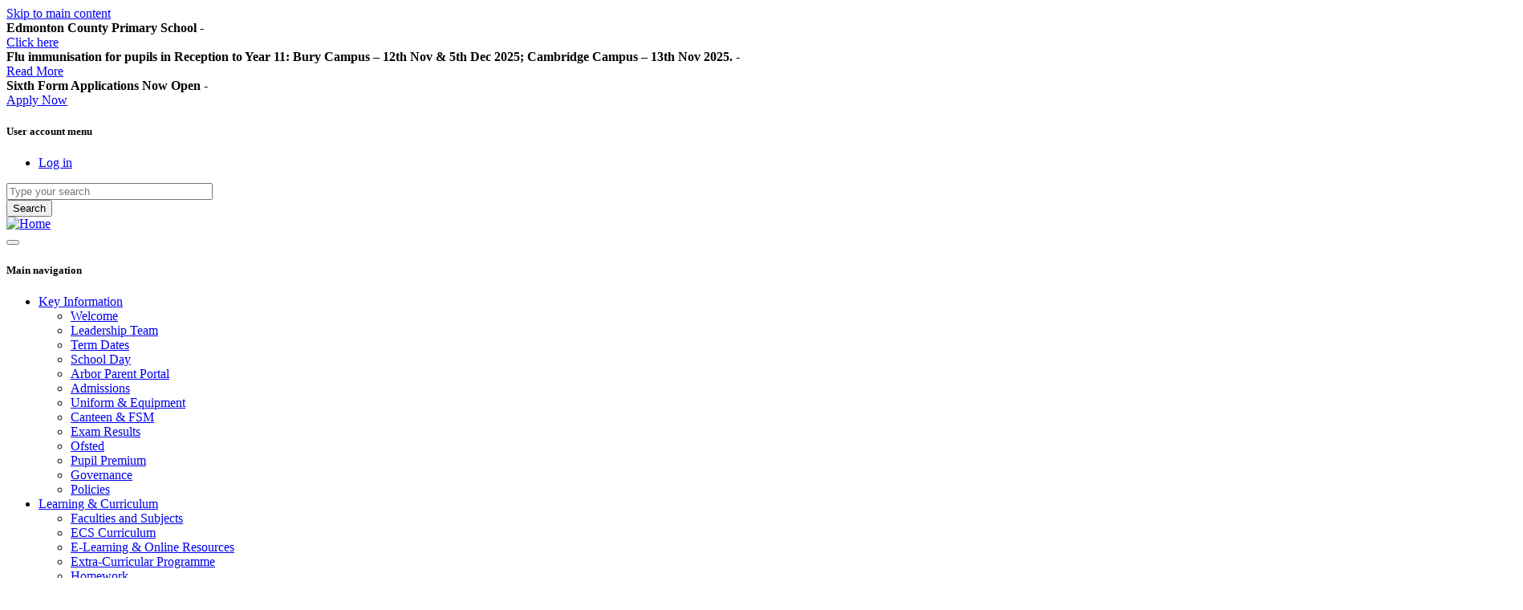

--- FILE ---
content_type: text/html; charset=UTF-8
request_url: https://www.edmontoncounty.org.uk/learning-curriculum/year-8-9-options-process
body_size: 11121
content:

<!DOCTYPE html>
<html lang="en" dir="ltr" prefix="og: https://ogp.me/ns#" class="h-100">
  <head>
    <meta charset="utf-8" />
<script>(function(w,d,s,l,i){w[l]=w[l]||[];w[l].push({'gtm.start':
new Date().getTime(),event:'gtm.js'});var f=d.getElementsByTagName(s)[0],
j=d.createElement(s),dl=l!='dataLayer'?'&amp;l='+l:'';j.async=true;j.src=
'https://www.googletagmanager.com/gtm.js?id='+i+dl;f.parentNode.insertBefore(j,f);
})(window,document,'script','dataLayer','GTM-PDLMNRN2');
</script>
<link rel="canonical" href="https://www.edmontoncounty.org.uk/learning-curriculum/year-8-9-options-process" />
<meta name="robots" content="noarchive, noimageindex" />
<meta property="og:site_name" content="Edmonton County Secondary and Sixth form" />
<meta property="og:url" content="https://www.edmontoncounty.org.uk/learning-curriculum/year-8-9-options-process" />
<meta property="og:title" content="Year 8-9 Options Process" />
<meta name="twitter:card" content="summary" />
<meta name="Generator" content="Drupal 10 (https://www.drupal.org)" />
<meta name="MobileOptimized" content="width" />
<meta name="HandheldFriendly" content="true" />
<meta name="viewport" content="width=device-width, initial-scale=1.0" />
<style>div#sliding-popup, div#sliding-popup .eu-cookie-withdraw-banner, .eu-cookie-withdraw-tab {background: #0779bf} div#sliding-popup.eu-cookie-withdraw-wrapper { background: transparent; } #sliding-popup h1, #sliding-popup h2, #sliding-popup h3, #sliding-popup p, #sliding-popup label, #sliding-popup div, .eu-cookie-compliance-more-button, .eu-cookie-compliance-secondary-button, .eu-cookie-withdraw-tab { color: #ffffff;} .eu-cookie-withdraw-tab { border-color: #ffffff;}</style>
<link rel="icon" href="/sites/default/files/favicon.png" type="image/png" />

    <title>Year 8-9 Options Process | Edmonton County Secondary and Sixth form</title>
    <link rel="stylesheet" media="all" href="/sites/default/files/css/css_hJ1SmblX6yBqyukNTI4iEn8E82BQPaRIDggZh6atmyw.css?delta=0&amp;language=en&amp;theme=ie_edact&amp;include=[base64]" />
<link rel="stylesheet" media="all" href="/sites/default/files/css/css_HMah4iaewtdLZ9aIm0M9nbVKB_jEXOSsYiQtQtVc5eo.css?delta=1&amp;language=en&amp;theme=ie_edact&amp;include=[base64]" />
<link rel="stylesheet" media="print" href="/sites/default/files/css/css_jH-YQmsSo0pTXPRekzjmhBapnSNGwtdjTfapWWDnr_g.css?delta=2&amp;language=en&amp;theme=ie_edact&amp;include=[base64]" />

    
  </head>
  <body class="edact-school-2 path--learning-curriculum--year-8-9-options-process path-node page-node-type-page   d-flex flex-column h-100">
        <div class="visually-hidden-focusable skip-link p-3 container">
      <a href="#main-content" class="p-2">
        Skip to main content
      </a>
    </div>
    <noscript><iframe src="https://www.googletagmanager.com/ns.html?id=GTM-PDLMNRN2" height="0" width="0" style="display:none;visibility:hidden;"></iframe>
</noscript>
      <div class="dialog-off-canvas-main-canvas d-flex flex-column h-100" data-off-canvas-main-canvas>
    

  <div class="region region-header">
    <div class="views-element-container block block-views block-views-blockalerts-block-1" id="block-views-block-alerts-block-1-2">
  
    
      <div data-block="header"><div class="view view-alerts view-id-alerts view-display-id-block_1 js-view-dom-id-7c54b2580eccf7f6ec5ee93be9773f39a7856378a2ae8ced3adb793fbbd76f06">
    
        
            
            <div class="view-content">
                <div class="views-row">
<article data-history-node-id="236" class="node--type-alert--style-secondary node node--type-alert node--view-mode-default">

    <div class="node__content container">
        <div class="row">
            <div class="col-12">
                <strong><span class="field field--name-title field--type-string field--label-hidden">Edmonton County Primary School </span>
</strong> - 
            <div class="field field--name-field-link field--type-link field--label-hidden field__item"><a href="https://www.edmontoncountyprimary.org.uk/" target="_blank">Click here</a></div>
      
            </div>
        </div>
    </div>

</article>
</div>
    <div class="views-row">
<article data-history-node-id="304" class="node--type-alert--style-primary node node--type-alert node--view-mode-default">

    <div class="node__content container">
        <div class="row">
            <div class="col-12">
                <strong><span class="field field--name-title field--type-string field--label-hidden">Flu immunisation for pupils in Reception to Year 11: Bury Campus – 12th Nov &amp; 5th Dec 2025; Cambridge Campus – 13th Nov 2025.</span>
</strong> - 
            <div class="field field--name-field-link field--type-link field--label-hidden field__item"><a href="https://www.edmontoncounty.org.uk/sites/default/files/2025-10/Enfield%20Flu%20Cover%20Letter%202025-2026%20%281%29.pdf" target="_blank">Read More</a></div>
      
            </div>
        </div>
    </div>

</article>
</div>
    <div class="views-row">
<article data-history-node-id="305" class="node--type-alert--style-secondary node node--type-alert node--view-mode-default">

    <div class="node__content container">
        <div class="row">
            <div class="col-12">
                <strong><span class="field field--name-title field--type-string field--label-hidden">Sixth Form Applications Now Open</span>
</strong> - 
            <div class="field field--name-field-link field--type-link field--label-hidden field__item"><a href="https://www.edmontoncounty.org.uk/sixth-form/applying-our-sixth-form-prospectus-open-evening" target="_blank">Apply Now</a></div>
      
            </div>
        </div>
    </div>

</article>
</div>

        </div>
    
                    </div>
</div>

  </div>

  </div>


<div class="pre-header">
    <div class="container">
        <div class="row">
            <div class="col-sm-12">
                  <div class="region region-nav-additional">
    <nav role="navigation" aria-labelledby="block-ie-edact-account-menu-menu" id="block-ie-edact-account-menu" class="block block-menu navigation menu--account">
            
  <h5 class="visually-hidden" id="block-ie-edact-account-menu-menu">User account menu</h5>
  

        
              <ul data-block="nav_additional" class="nav navbar-nav">
                    <li class="nav-item">
        <a href="/user/login" class="nav-link" data-drupal-link-system-path="user/login">Log in</a>
              </li>
        </ul>
  


  </nav>
<div class="views-exposed-form block block-views block-views-exposed-filter-blocksearch-page-1" data-drupal-selector="views-exposed-form-search-page-1" id="block-exposedformsearchpage-1">
  
    
      <form data-block="nav_additional" action="/search" method="get" id="views-exposed-form-search-page-1" accept-charset="UTF-8">
  <div class="form--inline clearfix">
  <div class="js-form-item form-item js-form-type-textfield form-type-textfield js-form-item-keyword form-item-keyword form-no-label">
        
  <input placeholder="Type your search" data-drupal-selector="edit-keyword" type="text" id="edit-keyword" name="keyword" value="" size="30" maxlength="128" class="form-text form-control" />


        </div>
<div data-drupal-selector="edit-actions" class="form-actions js-form-wrapper form-wrapper" id="edit-actions">
    <input data-drupal-selector="edit-submit-search" type="submit" id="edit-submit-search" value="Search" class="button js-form-submit form-submit btn btn-primary" />

</div>

</div>

</form>

  </div>

  </div>

            </div>
        </div>
    </div>
</div>

<header class="main-header">

            <div class="container">
            <div class="row">
                <div class="col-12">
                    <nav class="navbar navbar-expand-lg   ">
                          <div class="region region-nav-branding">
    <div id="block-ie-edact-branding" class="block block-system block-system-branding-block">
  
    
  <div class="navbar-brand d-flex align-items-center">

    <a href="/" title="Home" rel="home" class="site-logo d-block">
    <img src="/sites/default/files/ECS%20Logo%2010%20May%20Final_0.png" alt="Home" fetchpriority="high" />
  </a>
  
  <div>
    
      </div>
</div>
</div>

  </div>


                        <div class="mobile-navigation__button">
                            <button class="navbar-toggler collapsed" type="button" data-bs-toggle="collapse"
                                    data-bs-target="#navbarSupportedContent" aria-controls="navbarSupportedContent"
                                    aria-expanded="false" aria-label="Toggle navigation">
                                <span class="navbar-toggler-icon">
                                    <span class="line"></span>
                                    <span class="line"></span>
                                    <span class="line"></span>
                                </span>
                            </button>
                        </div>

                        <div class="collapse navbar-collapse justify-content-md-end flex-wrap" id="navbarSupportedContent">
                              <div class="region region-nav-main">
    <nav role="navigation" aria-labelledby="block-ie-edact-main-navigation-menu" id="block-ie-edact-main-navigation" class="block block-menu navigation menu--main">
            
  <h5 class="visually-hidden" id="block-ie-edact-main-navigation-menu">Main navigation</h5>
  

        
            <ul data-block="nav_main" class="navbar-nav mr-auto">
                        <li class="nav-item dropdown">
          <a href="/Welcome" class="nav-item nav-link dropdown-toggle" data-drupal-link-system-path="node/151">Key Information</a>
                  <ul class="dropdown-menu">
                        <li class="nav-item">
          <a href="/Welcome" class="dropdown-item" data-drupal-link-system-path="node/151">Welcome</a>
      </li>

                    <li class="nav-item">
          <a href="/key-information/leadership-team" class="dropdown-item" data-drupal-link-system-path="node/75">Leadership Team</a>
      </li>

                    <li class="nav-item">
          <a href="/key-information/term-dates" class="dropdown-item" data-drupal-link-system-path="node/76">Term Dates</a>
      </li>

                    <li class="nav-item">
          <a href="/key-information/school-day" class="dropdown-item" data-drupal-link-system-path="node/161">School Day</a>
      </li>

                    <li class="nav-item">
          <a href="/Arbor-parent-portal" class="dropdown-item" data-drupal-link-system-path="node/252">Arbor Parent Portal</a>
      </li>

                    <li class="nav-item">
          <a href="/key-information/admissions" class="dropdown-item" data-drupal-link-system-path="node/78">Admissions</a>
      </li>

                    <li class="nav-item">
          <a href="/key-information/uniform-equipment" class="dropdown-item" data-drupal-link-system-path="node/79">Uniform &amp; Equipment</a>
      </li>

                    <li class="nav-item">
          <a href="https://www.edmontoncounty.org.uk/node/139" class="dropdown-item">Canteen &amp; FSM</a>
      </li>

                    <li class="nav-item">
          <a href="/key-information/exam-results" class="dropdown-item" data-drupal-link-system-path="node/81">Exam Results</a>
      </li>

                    <li class="nav-item">
          <a href="/key-information/ofsted" class="dropdown-item" data-drupal-link-system-path="node/141">Ofsted</a>
      </li>

                    <li class="nav-item">
          <a href="/key-information/pupil-premium" class="dropdown-item" data-drupal-link-system-path="node/82">Pupil Premium</a>
      </li>

                    <li class="nav-item">
          <a href="https://edact.org.uk/governance/school-governors" target="_blank" class="dropdown-item">Governance</a>
      </li>

                    <li class="nav-item">
          <a href="/key-information/policies" class="dropdown-item" data-drupal-link-system-path="node/83">Policies</a>
      </li>

        </ul>
  
      </li>

                    <li class="nav-item dropdown">
          <a href="/learning-curriculum" class="nav-item nav-link active dropdown-toggle" data-drupal-link-system-path="node/85">Learning &amp; Curriculum</a>
                  <ul class="dropdown-menu">
                        <li class="nav-item">
          <a href="/learning-curriculum/faculties-and-subjects" class="dropdown-item" data-drupal-link-system-path="node/84">Faculties and Subjects</a>
      </li>

                    <li class="nav-item">
          <a href="/learning-curriculum" class="dropdown-item" data-drupal-link-system-path="node/85">ECS Curriculum</a>
      </li>

                    <li class="nav-item">
          <a href="/e-learning-online-resources" class="dropdown-item" data-drupal-link-system-path="node/86">E-Learning &amp; Online Resources</a>
      </li>

                    <li class="nav-item">
          <a href="/learning-curriculum/extra-curricular-programme" class="dropdown-item" data-drupal-link-system-path="node/89">Extra-Curricular Programme</a>
      </li>

                    <li class="nav-item">
          <a href="/learning-curriculum/homework" class="dropdown-item" data-drupal-link-system-path="node/92">Homework</a>
      </li>

                    <li class="nav-item">
          <a href="/learning-curriculum/literacy" class="dropdown-item" data-drupal-link-system-path="node/87">Literacy</a>
      </li>

                    <li class="nav-item">
          <a href="/learning-curriculum/send-provision-inclusion" class="dropdown-item" data-drupal-link-system-path="node/90">SEND Provision &amp; Inclusion</a>
      </li>

                    <li class="nav-item">
          <a href="/learning-curriculum/able-gifted-and-talented" class="dropdown-item" data-drupal-link-system-path="node/91">Able, Gifted and Talented</a>
      </li>

                    <li class="nav-item">
          <a href="/learning-curriculum/careers" class="dropdown-item" data-drupal-link-system-path="node/243">Careers</a>
      </li>

                    <li class="nav-item">
          <a href="/learning-curriculum/year-8-9-options-process" class="active dropdown-item is-active" data-drupal-link-system-path="node/160" aria-current="page">Year 8-9 Options Process</a>
      </li>

                    <li class="nav-item">
          <a href="/learning-curriculum/exams-revision-advice" class="dropdown-item" data-drupal-link-system-path="node/93">Exams &amp; Revision Advice</a>
      </li>

                    <li class="nav-item">
          <a href="/Environment-%26-Sustainability" class="dropdown-item" data-drupal-link-system-path="node/142">Climate Action Plan</a>
      </li>

                    <li class="nav-item">
          <a href="https://www.edmontoncounty.org.uk/gcse-revision" class="dropdown-item">GCSE Revision Sessions</a>
      </li>

        </ul>
  
      </li>

                    <li class="nav-item dropdown">
          <a href="/pastoral-0" class="nav-item nav-link dropdown-toggle" data-drupal-link-system-path="node/95">Pastoral</a>
                  <ul class="dropdown-menu">
                        <li class="nav-item">
          <a href="/pastoral-0" class="dropdown-item" data-drupal-link-system-path="node/95">Pastoral Care</a>
      </li>

                    <li class="nav-item">
          <a href="/pastoral/behaviour-matters" class="dropdown-item" data-drupal-link-system-path="node/96">Behaviour Matters</a>
      </li>

                    <li class="nav-item">
          <a href="/pastoral/attendance-matters" class="dropdown-item" data-drupal-link-system-path="node/143">Attendance Matters</a>
      </li>

                    <li class="nav-item">
          <a href="/pastoral/safeguarding-and-child-protection" class="dropdown-item" data-drupal-link-system-path="node/114">Safeguarding and Child Protection</a>
      </li>

                    <li class="nav-item">
          <a href="/pastoral/online-safety-advice" class="dropdown-item" data-drupal-link-system-path="node/144">Online Safety Advice</a>
      </li>

                    <li class="nav-item">
          <a href="/node/145" class="dropdown-item" data-drupal-link-system-path="node/145">Wellbeing and Mental Health Support</a>
      </li>

                    <li class="nav-item">
          <a href="/pastoral/student-leadership" class="dropdown-item" data-drupal-link-system-path="node/97">Student Leadership</a>
      </li>

                    <li class="nav-item">
          <a href="/pastoral/year-6-7-transition" class="dropdown-item" data-drupal-link-system-path="node/98">Year 6-7 Transition</a>
      </li>

        </ul>
  
      </li>

                    <li class="nav-item dropdown">
          <a href="/sixth-form" class="nav-item nav-link dropdown-toggle" data-drupal-link-system-path="node/146">Sixth Form</a>
                  <ul class="dropdown-menu">
                        <li class="nav-item">
          <a href="/sixth-form" class="dropdown-item" data-drupal-link-system-path="node/146">Our Sixth Form</a>
      </li>

                    <li class="nav-item">
          <a href="/sixth-form/applying-our-sixth-form-prospectus-open-evening" class="dropdown-item" data-drupal-link-system-path="node/103">Applying to our Sixth Form (Prospectus, Open Evening)</a>
      </li>

                    <li class="nav-item">
          <a href="/sixth-form/sixth-form-curriculum" class="dropdown-item" data-drupal-link-system-path="node/102">Sixth Form Curriculum</a>
      </li>

                    <li class="nav-item">
          <a href="https://www.edmontoncounty.org.uk/alumni" class="dropdown-item">Alumni</a>
      </li>

                    <li class="nav-item">
          <a href="/sixth-form/guide-effective-revision" class="dropdown-item" data-drupal-link-system-path="node/147">A Guide to Effective Revision</a>
      </li>

                    <li class="nav-item">
          <a href="/sixth-form/post-16-exam-results" class="dropdown-item" data-drupal-link-system-path="node/148">Post-16 Exam Results</a>
      </li>

                    <li class="nav-item">
          <a href="/sixth-form/sixth-form-dress-code" class="dropdown-item" data-drupal-link-system-path="node/104">Sixth Form Dress code</a>
      </li>

                    <li class="nav-item">
          <a href="/sixth-form/student-leadership-team" class="dropdown-item" data-drupal-link-system-path="node/106">Student Leadership Team</a>
      </li>

                    <li class="nav-item">
          <a href="/sixth-form/16-19-funding" class="dropdown-item" data-drupal-link-system-path="node/105">16 -19 Funding</a>
      </li>

        </ul>
  
      </li>

                    <li class="nav-item dropdown">
          <a href="/news" class="nav-item nav-link dropdown-toggle" data-drupal-link-system-path="node/170">News &amp; Events</a>
                  <ul class="dropdown-menu">
                        <li class="nav-item">
          <a href="/news-events/calendardiary-upcoming-events" class="dropdown-item" data-drupal-link-system-path="node/107">Calendar/Diary (Upcoming Events)</a>
      </li>

                    <li class="nav-item">
          <a href="/news" class="dropdown-item" data-drupal-link-system-path="node/170">Newsletters</a>
      </li>

                    <li class="nav-item">
          <a href="/news-events/recent-correspondence" class="dropdown-item" data-drupal-link-system-path="node/162">Recent Correspondence</a>
      </li>

                    <li class="nav-item">
          <a href="/news-events/our-voice-enfield" class="dropdown-item" data-drupal-link-system-path="node/256">Our Voice (Enfield)</a>
      </li>

                    <li class="nav-item">
          <a href="/news-events/jack-petchey-awards" class="dropdown-item" data-drupal-link-system-path="node/111">Jack Petchey Awards</a>
      </li>

                    <li class="nav-item">
          <a href="/ecp" class="dropdown-item" data-drupal-link-system-path="node/149">Edmonton Community Partnership</a>
      </li>

                    <li class="nav-item">
          <a href="/news-events/recent-events" class="dropdown-item" data-drupal-link-system-path="node/112">Recent Events</a>
      </li>

        </ul>
  
      </li>

                    <li class="nav-item dropdown">
          <a href="https://edact.org.uk" class="nav-item nav-link dropdown-toggle">EdAct</a>
                  <ul class="dropdown-menu">
                        <li class="nav-item">
          <a href="http://edmontoncountyprimary.org.uk" target="_blank" class="dropdown-item">Edmonton County Primary</a>
      </li>

                    <li class="nav-item">
          <a href="https://konradhallscentre.org.uk/" target="_blank" class="dropdown-item">Konrad Halls Centre</a>
      </li>

                    <li class="nav-item">
          <a href="https://www.leavalley.org.uk/" target="_blank" class="dropdown-item">Lea Valley Academy</a>
      </li>

                    <li class="nav-item">
          <a href="https://salmonsbrook.org.uk" target="_blank" class="dropdown-item">Salmons Brook School</a>
      </li>

                    <li class="nav-item">
          <a href="https://edact.org.uk/" target="_blank" class="dropdown-item">EdAct</a>
      </li>

        </ul>
  
      </li>

                    <li class="nav-item dropdown">
          <a href="https://edact.org.uk/careers" target="_blank" class="nav-item nav-link dropdown-toggle">Careers</a>
                  <ul class="dropdown-menu">
                        <li class="nav-item">
          <a href="https://www.edact.org.uk/careers" target="_blank" class="dropdown-item">Work for us</a>
      </li>

                    <li class="nav-item">
          <a href="https://www.edact.org.uk/FAQs" target="_blank" class="dropdown-item">FAQ&#039;S</a>
      </li>

        </ul>
  
      </li>

                    <li class="nav-item dropdown">
          <a href="/contact-us/contact-us" class="nav-item nav-link dropdown-toggle" data-drupal-link-system-path="node/159">Contact Us</a>
                  <ul class="dropdown-menu">
                        <li class="nav-item">
          <a href="/contact-us/contact-us" class="dropdown-item" data-drupal-link-system-path="node/159">Contact Us</a>
      </li>

                    <li class="nav-item">
          <a href="/contact-us/report-student-absence" class="dropdown-item" data-drupal-link-system-path="node/150">Report Student Absence</a>
      </li>

        </ul>
  
      </li>

        </ul>
  



  </nav>

  </div>

                        </div>

                    </nav>
                </div>
            </div>
        </div>
    
</header>


    
<main role="main" class="r-85">

    <a id="main-content" tabindex="-1"></a>

              <div class="region region-breadcrumb">
    <div class="views-element-container block block-views block-views-blockcontent-header-block-1" id="block-views-block-content-header-block-1-2">
  
    
      <div data-block="breadcrumb"><div class="view view-content-header view-id-content_header view-display-id-block_1 js-view-dom-id-a89430efa972ddb0ba0d2e91c4eebea388b022bdc5135841afb6163ac914eb5a">
    
        
            
            <div class="view-content">
                <div class="views-row">




<article data-history-node-id="160" class="node node--type-page node--view-mode-page-header">

    
    <div class="container header-layout--left">
        <div class="row row--breadcrumbs">
            <div class="col-12 col-md-10 ps-0"><div class="container block-system-breadcrumb-block">
    <div class="row">
        <div class="col-sm-12 col-md-10 breadcrumb__content">
                              <nav aria-label="breadcrumb">
    <h2 id="system-breadcrumb" class="visually-hidden">Breadcrumb</h2>
    <ol class="breadcrumb">
          <li class="breadcrumb-item">
                  <a href="/">Home</a>
              </li>
          <li class="breadcrumb-item">
                  <a href="/learning-curriculum">The ECS Curriculum</a>
              </li>
          <li class="breadcrumb-item">
                  Year 8-9 Options Process
              </li>
        </ol>
  </nav>

                    </div>
    </div>
</div>
</div>
        </div>
        <div class="row row--heading">
            
            <div class="col-sm-12 col-md-7">
                <div class="node__news--header">
                    <h1><span class="field field--name-title field--type-string field--label-hidden">Year 8-9 Options Process</span>
</h1>
                    
                </div>
            </div>
        </div>
    </div>

</article>
</div>

        </div>
    
                    </div>
</div>

  </div>

  </div>

    
    <div class="page-content">
        <div class="container">
            <div class="row">
                <div class="col-12">
                      <div class="region region-content">
    <div data-drupal-messages-fallback class="hidden"></div>
<div id="block-ie-edact-content" class="block block-system block-system-main-block">
  
    
      
<article data-history-node-id="160" class="node node--type-page node--view-mode-full">

    <div class="node__content">
        <div class="row">
            <div class="col-12">
                
            </div>
            <div class="col-12">
                
      <div class="field field--name-field-page-sections field--type-entity-reference-revisions field--label-hidden field__items">
              <div class="field__item">    <div class="link-format--button paragraph paragraph--type--link-with-options paragraph--view-mode--default button--primary">
                    
            <div class="field field--name-field-link field--type-link field--label-hidden field__item"><a href="https://www.edmontoncounty.org.uk/sites/default/files/2025-03/Year%208%20Options%20Prospectus%202025%20FINAL_0.pdf" target="_blank">Year 8 Options Prospectus 2025</a></div>
      
            </div>
</div>
              <div class="field__item">    <div class="link-format--button paragraph paragraph--type--link-with-options paragraph--view-mode--default button--primary">
                    
            <div class="field field--name-field-link field--type-link field--label-hidden field__item"><a href="https://forms.office.com/e/JdEgR2vdWC" target="_blank">Year 8 Options Form 2025-26</a></div>
      
            </div>
</div>
              <div class="field__item">    <div class="link-format--button paragraph paragraph--type--link-with-options paragraph--view-mode--default button--primary">
                    
            <div class="field field--name-field-link field--type-link field--label-hidden field__item"><a href="https://www.edmontoncounty.org.uk/sites/default/files/2024-02/SEND%20Pathways.pdf" target="_blank">SEND Pathways</a></div>
      
            </div>
</div>
              <div class="field__item">    <div class="background-colour--none image-position--left paragraph paragraph--type--featured-content paragraph--view-mode--default">
                    <div class="container">
                <div class="row">
                    <div class="col-12  background-fill">
                        <h3>
            <div class="field field--name-field-title field--type-string field--label-hidden field__item"><h2>The Key Stage 4 Options Process at ECS</h2></div>
    </h3>
                        
            <div class="clearfix text-formatted field field--name-field-body field--type-text-long field--label-hidden field__item"><p>The options process is the start of a very important stage in your child’s education. They will be making key decisions about which subjects and courses they wish to study in Years 9, 10 and 11. (Key Stage 4 at ECS). They will also be thinking about their future education and career paths. This is a very exciting stage of your child’s future and, during the Year 8 Options Evening, you will have an opportunity to discuss the GCSE options your child wishes to study with the key members of staff.</p></div>
      
                    </div>
                </div>
            </div>
            </div>
</div>
              <div class="field__item">    <div class="background-colour--none image-position--left paragraph paragraph--type--featured-content paragraph--view-mode--default">
                    <div class="container">
                <div class="row">
                    <div class="col-12  background-fill">
                        <h3>
            <div class="field field--name-field-title field--type-string field--label-hidden field__item"><h2>Support and Guidance for ECS students</h2></div>
    </h3>
                        
            <div class="clearfix text-formatted field field--name-field-body field--type-text-long field--label-hidden field__item"><p>Throughout the options process your child will have access to a support network. This includes the support you will give them at home, the Phase Team, including your child’s Progress Leader as well as their subject teachers and form tutor. We also have an in-school Careers Guidance and Development officer, Ms Pastore, and your child can make an appointment to see her. We recommend recommend your child uses this support network to help guide them.</p>

<article class="align-center media media--type-image media--view-mode-default">
  
      
  <div class="field field--name-field-media-image field--type-image field--label-visually_hidden">
    <div class="field__label visually-hidden">Image</div>
              <div class="field__item">  <img loading="lazy" src="/sites/default/files/styles/custom_crop/public/2023-05/year%208%20options%201.png?itok=-Bnr03Fw" width="708" height="406" alt="options" class="img-fluid image-style-custom-crop">


</div>
          </div>

  </article>
</div>
      
                    </div>
                </div>
            </div>
            </div>
</div>
              <div class="field__item">    <div class="background-colour--none image-position--left paragraph paragraph--type--featured-content paragraph--view-mode--default">
                    <div class="container">
                <div class="row">
                    <div class="col-12  background-fill">
                        <h3>
            <div class="field field--name-field-title field--type-string field--label-hidden field__item"><h2>Subjects studied at GCSE at ECS</h2></div>
    </h3>
                        
            <div class="clearfix text-formatted field field--name-field-body field--type-text-long field--label-hidden field__item"><table>
	<tbody>
		<tr>
			<td>
			<p><span><span><span><strong><span><span><span><span>Compulsory Subjects</span></span></span></span></strong></span></span></span></p>
			</td>
			<td>
			<p><span><span><span><strong><span><span><span><span>Optional Subjects</span></span></span></span></strong></span></span></span></p>
			</td>
		</tr>
		<tr>
			<td>
			<p>&nbsp;</p>

			<p><span><span><span><span><span><span><span>English Language</span></span></span></span></span></span></span></p>

			<p><span><span><span><span><span><span><span>English Literature</span></span></span></span></span></span></span></p>

			<p>&nbsp;</p>

			<p><span><span><span><span><span><span><span>Mathematics</span></span></span></span></span></span></span></p>

			<p>&nbsp;</p>

			<p><span><span><span><span><span><span><span>Combined Science </span></span></span></span></span></span></span></p>

			<p><span><span><span><span><span><span><span>or Triple Science </span></span></span></span></span></span></span></p>

			<p>&nbsp;</p>

			<p><span><span><span><span><span><span><span>Religion and Life</span></span></span></span></span></span></span></p>

			<p>&nbsp;</p>

			<p><span><span><span><span><span><span><span>Core PE</span></span></span></span></span></span></span></p>

			<p>&nbsp;</p>
			</td>
			<td>
			<p>&nbsp;</p>

			<p><span><span><span><span><span><span><span>Art</span></span></span></span></span></span></span></p>

			<p><span><span><span><span><span><span><span>Computer Science</span></span></span></span></span></span></span></p>

			<p><span><span><span><span><span><span><span>Drama</span></span></span></span></span></span></span></p>

			<p><span><span><span><span><span><span><span>Food and Catering</span></span></span></span></span></span></span></p>

			<p><span><span><span><span><span><span><span>Foundation Learning</span></span></span></span></span></span></span></p>

			<p><span><span><span><span><span><span><span>French</span></span></span></span></span></span></span></p>

			<p><span><span><span><span><span><span><span>Geography</span></span></span></span></span></span></span></p>

			<p><span><span><span><span><span><span><span>History</span></span></span></span></span></span></span></p>

			<p><span><span><span><span><span><span><span>Music</span></span></span></span></span></span></span></p>

			<p><span><span><span><span><span><span><span>Photography</span></span></span></span></span></span></span></p>

			<p><span><span><span><span><span><span><span>Product Design</span></span></span></span></span></span></span></p>

			<p><span><span><span><span><span><span>PE / Sport</span></span></span></span></span></span></p>

			<p><span><span><span><span><span><span><span>Turkish</span></span></span></span></span></span></span></p>

			<p>&nbsp;</p>
			</td>
		</tr>
	</tbody>
</table></div>
      
                    </div>
                </div>
            </div>
            </div>
</div>
              <div class="field__item">    <div class="background-colour--none image-position--left paragraph paragraph--type--featured-content paragraph--view-mode--default">
                    <div class="container">
                <div class="row">
                    <div class="col-12  background-fill">
                        <h3></h3>
                        
            <div class="clearfix text-formatted field field--name-field-body field--type-text-long field--label-hidden field__item"><article class="media media--type-image media--view-mode-default">
  
      
  <div class="field field--name-field-media-image field--type-image field--label-visually_hidden">
    <div class="field__label visually-hidden">Image</div>
              <div class="field__item">  <img loading="lazy" src="/sites/default/files/styles/custom_crop/public/2025-03/year_8_gcse_prospectus_.png?itok=_oq8Y8QH" width="573" height="824" alt="Year 8 Prospectus " class="img-fluid image-style-custom-crop">


</div>
          </div>

  </article>


<p>More detailed information about the courses available at ECS can be found in the <a href="https://www.edmontoncounty.org.uk/sites/default/files/2025-03/Year%208%20Options%20Prospectus%202025%20FINAL_0.pdf">Year 8 GCSE Options Prospectus</a></p>

<p>&nbsp;</p>

<p>&nbsp;</p>

<p>&nbsp;</p></div>
      
                    </div>
                </div>
            </div>
            </div>
</div>
          </div>
  
            </div>
        </div>
    </div>

</article>

  </div>

  </div>

                </div>
            </div>
        </div>
    </div>

    <svg version='1.1' id='SVGDoc' xmlns:avocode='https://avocode.com/' xmlns='http://www.w3.org/2000/svg' xmlns:xlink='http://www.w3.org/1999/xlink' x='0px' y='0px' viewBox='0 0 1021 1074' style='enable-background:new 0 0 1021 1074;' xml:space='preserve'><style type='text/css'>        </style><desc>Generated with Avocode.</desc><g><g transform='rotate(178 510.5 537)'><path class='st0' d='M484.44,1055.22L484.44,1055.22L19.7,443.35c-5.34-7.01-5.72-15.91-1.01-23.23L279.25,14.33 c6.42-10,20.57-14.5,33.18-10.57l695.95,216.6c11.68,3.62,18.92,13.5,17.57,23.94L964.9,713.47c-0.72,5.53-3.8,10.64-8.66,14.39 l-430.69,331.91C513.11,1069.32,493.51,1067.16,484.44,1055.22'/></g></g></svg>

</main>

    <footer class="site-pre-footer">
            <div class="region region-pre-footer container">
        <div class="row">
            <div class="col-sm-12 col-md-4 col-lg-5">
                <nav role="navigation" aria-labelledby="block-footer-menu" id="block-footer" class="block block-menu navigation menu--footer">
            
  <h5 class="visually-hidden" id="block-footer-menu">Footer</h5>
  

        
              <ul data-block="pre_footer" class="nav navbar-nav">
                    <li class="nav-item">
        <a href="" class="nav-link dropdown-toggle">Quick Links</a>
                                <ul>
                    <li class="nav-item">
        <a href="https://www.office.com/" class="nav-link">Office 365</a>
              </li>
                <li class="nav-item">
        <a href="/pastoral/safeguarding-and-child-protection" class="nav-link" data-drupal-link-system-path="node/114">Safeguarding</a>
              </li>
                <li class="nav-item">
        <a href="/contact-us/report-student-absence" class="nav-link" data-drupal-link-system-path="node/150">Report Absence</a>
              </li>
                <li class="nav-item">
        <a href="/contact-us/contact-us" class="nav-link" data-drupal-link-system-path="node/159">Contact us</a>
              </li>
        </ul>
  
              </li>
                <li class="nav-item">
        <a href="" class="nav-link dropdown-toggle">Key Info</a>
                                <ul>
                    <li class="nav-item">
        <a href="https://www.edmontoncounty.org.uk/sites/default/files/2023-09/46347_ECS-School-Prospectus-2023.pdf" class="nav-link">ECS Prospectus</a>
              </li>
                <li class="nav-item">
        <a href="/key-information/admissions" class="nav-link" data-drupal-link-system-path="node/78">Admissions</a>
              </li>
                <li class="nav-item">
        <a href="/key-information/term-dates" class="nav-link" data-drupal-link-system-path="node/76">Term Dates</a>
              </li>
                <li class="nav-item">
        <a href="/key-information/ofsted" class="nav-link" data-drupal-link-system-path="node/141">Ofsted</a>
              </li>
                <li class="nav-item">
        <a href="/key-information/policies" class="nav-link" data-drupal-link-system-path="node/83">Policies</a>
              </li>
                <li class="nav-item">
        <a href="/learning-curriculum/send-provision-inclusion" class="nav-link" data-drupal-link-system-path="node/90">SEND &amp; Inclusion</a>
              </li>
        </ul>
  
              </li>
                <li class="nav-item">
        <a href="" class="nav-link dropdown-toggle">Our Schools</a>
                                <ul>
                    <li class="nav-item">
        <a href="https://edact.org.uk/" class="nav-link">EdAct</a>
              </li>
                <li class="nav-item">
        <a href="https://www.edmontoncountyprimary.org.uk" class="nav-link">ECS Primary School</a>
              </li>
                <li class="nav-item">
        <a href="https://salmonsbrook.org.uk" class="nav-link">Salmons Brook School</a>
              </li>
                <li class="nav-item">
        <a href="https://www.leavalley.org.uk/" class="nav-link">Lea Valley Academy</a>
              </li>
        </ul>
  
              </li>
        </ul>
  


  </nav>

            </div>
            <div class="col-sm-12 col-md-4 col-lg-4">
                <div id="block-ouraddress" class="block block-block-content block-block-contenta41803b6-bcbf-4792-96ff-80319fbbe845">
  
    
      
            <div class="clearfix text-formatted field field--name-body field--type-text-with-summary field--label-hidden field__item"><h3>Our Address</h3>

<p>Edmonton County School (Bury Campus)<br>
Little Bury Street<br>
Edmonton N9 9JZ</p>

<p>Edmonton County School (Cambridge Campus)<br>
Great Cambridge Road,<br>
Enfield, EN1 1HQ</p>

<p>Contact: 0208 360 3158</p>

<p>Email: <a href="ecsenquiries@edact.org.uk">ecsenquiries@edact.org.uk</a></p>

<h4>&nbsp;</h4>

<p>&nbsp;</p>

<p>&nbsp;</p></div>
      
  </div>

            </div>
            <div class="col-sm-12 col-md-4 col-lg-3 site-pre-footer__logo">
                <div id="block-footerlogo" class="block block-block-content block-block-content369ff3b1-7546-4478-9f26-5fecae59fb1f">
  
    
      
            <div class="clearfix text-formatted field field--name-body field--type-text-with-summary field--label-hidden field__item"><article class="media media--type-image media--view-mode-default">
  
      
  <div class="field field--name-field-media-image field--type-image field--label-visually_hidden">
    <div class="field__label visually-hidden">Image</div>
              <div class="field__item">  <img loading="lazy" src="/sites/default/files/styles/custom_crop/public/2024-10/edact_v4.png?itok=d22OzwK6" width="1890" height="1772" alt="v3 edact" class="img-fluid image-style-custom-crop">


</div>
          </div>

  </article>
</div>
      
  </div>

                
                
            </div>
        </div>
        <div class="row">
            <div class="col-sm-12 col-md-4">
                
            </div>
        </div>
    </div>

    </footer>

    <footer class="site-footer">
        <div class="container">
            <div class="row">
                <div class="col-12">
                        <div class="region region-footer">
        <div class="row">
            <div class="col-sm-12 col-md-4">
                &copy; 2025 EdAct. All rights reserved.
            </div>
            <div class="col-sm-12 col-md-8 site-footer__menu d-flex justify-content-end">
                
                <p>Site design and build <a href="https://iedigital.co.uk">IE Digital</a></p>
            </div>
        </div>
    </div>

                </div>
            </div>
        </div>
    </footer>

  </div>

    
    <script type="application/json" data-drupal-selector="drupal-settings-json">{"path":{"baseUrl":"\/","pathPrefix":"","currentPath":"node\/160","currentPathIsAdmin":false,"isFront":false,"currentLanguage":"en"},"pluralDelimiter":"\u0003","suppressDeprecationErrors":true,"fitvids":{"selectors":".node\r,.media--type-remote-video","custom_vendors":["iframe[src^=\u0022https:\/\/youtu.be\u0022]"],"ignore_selectors":""},"eu_cookie_compliance":{"cookie_policy_version":"1.0.0","popup_enabled":true,"popup_agreed_enabled":false,"popup_hide_agreed":false,"popup_clicking_confirmation":false,"popup_scrolling_confirmation":false,"popup_html_info":"\u003Cdiv aria-labelledby=\u0022popup-text\u0022  class=\u0022eu-cookie-compliance-banner eu-cookie-compliance-banner-info eu-cookie-compliance-banner--opt-in\u0022\u003E\n  \u003Cdiv class=\u0022popup-content info eu-cookie-compliance-content\u0022\u003E\n        \u003Cdiv id=\u0022popup-text\u0022 class=\u0022eu-cookie-compliance-message\u0022 role=\u0022document\u0022\u003E\n      \u003Cp\u003EWe use cookies on this site to enhance your user experience. By clicking the Accept button, you agree to us doing so.\u003C\/p\u003E\n              \u003Cbutton type=\u0022button\u0022 class=\u0022find-more-button eu-cookie-compliance-more-button\u0022\u003EMore info\u003C\/button\u003E\n          \u003C\/div\u003E\n\n    \n    \u003Cdiv id=\u0022popup-buttons\u0022 class=\u0022eu-cookie-compliance-buttons\u0022\u003E\n            \u003Cbutton type=\u0022button\u0022 class=\u0022agree-button eu-cookie-compliance-secondary-button\u0022\u003EAccept\u003C\/button\u003E\n              \u003Cbutton type=\u0022button\u0022 class=\u0022decline-button eu-cookie-compliance-default-button\u0022\u003ENo, thanks\u003C\/button\u003E\n          \u003C\/div\u003E\n  \u003C\/div\u003E\n\u003C\/div\u003E","use_mobile_message":false,"mobile_popup_html_info":"\u003Cdiv aria-labelledby=\u0022popup-text\u0022  class=\u0022eu-cookie-compliance-banner eu-cookie-compliance-banner-info eu-cookie-compliance-banner--opt-in\u0022\u003E\n  \u003Cdiv class=\u0022popup-content info eu-cookie-compliance-content\u0022\u003E\n        \u003Cdiv id=\u0022popup-text\u0022 class=\u0022eu-cookie-compliance-message\u0022 role=\u0022document\u0022\u003E\n      \n              \u003Cbutton type=\u0022button\u0022 class=\u0022find-more-button eu-cookie-compliance-more-button\u0022\u003EMore info\u003C\/button\u003E\n          \u003C\/div\u003E\n\n    \n    \u003Cdiv id=\u0022popup-buttons\u0022 class=\u0022eu-cookie-compliance-buttons\u0022\u003E\n            \u003Cbutton type=\u0022button\u0022 class=\u0022agree-button eu-cookie-compliance-secondary-button\u0022\u003EAccept\u003C\/button\u003E\n              \u003Cbutton type=\u0022button\u0022 class=\u0022decline-button eu-cookie-compliance-default-button\u0022\u003ENo, thanks\u003C\/button\u003E\n          \u003C\/div\u003E\n  \u003C\/div\u003E\n\u003C\/div\u003E","mobile_breakpoint":768,"popup_html_agreed":false,"popup_use_bare_css":false,"popup_height":"auto","popup_width":"100%","popup_delay":1000,"popup_link":"\/privacy","popup_link_new_window":true,"popup_position":false,"fixed_top_position":true,"popup_language":"en","store_consent":false,"better_support_for_screen_readers":false,"cookie_name":"","reload_page":false,"domain":"","domain_all_sites":false,"popup_eu_only":false,"popup_eu_only_js":false,"cookie_lifetime":100,"cookie_session":0,"set_cookie_session_zero_on_disagree":0,"disagree_do_not_show_popup":false,"method":"opt_in","automatic_cookies_removal":true,"allowed_cookies":"","withdraw_markup":"\u003Cbutton type=\u0022button\u0022 class=\u0022eu-cookie-withdraw-tab\u0022\u003EPrivacy settings\u003C\/button\u003E\n\u003Cdiv aria-labelledby=\u0022popup-text\u0022 class=\u0022eu-cookie-withdraw-banner\u0022\u003E\n  \u003Cdiv class=\u0022popup-content info eu-cookie-compliance-content\u0022\u003E\n    \u003Cdiv id=\u0022popup-text\u0022 class=\u0022eu-cookie-compliance-message\u0022 role=\u0022document\u0022\u003E\n      \u003Cp\u003EWe use cookies on this site to enhance your user experience. You have given your consent for us to set cookies.\u003C\/p\u003E\n    \u003C\/div\u003E\n    \u003Cdiv id=\u0022popup-buttons\u0022 class=\u0022eu-cookie-compliance-buttons\u0022\u003E\n      \u003Cbutton type=\u0022button\u0022 class=\u0022eu-cookie-withdraw-button \u0022\u003EWithdraw consent\u003C\/button\u003E\n    \u003C\/div\u003E\n  \u003C\/div\u003E\n\u003C\/div\u003E","withdraw_enabled":false,"reload_options":0,"reload_routes_list":"","withdraw_button_on_info_popup":false,"cookie_categories":[],"cookie_categories_details":[],"enable_save_preferences_button":true,"cookie_value_disagreed":"0","cookie_value_agreed_show_thank_you":"1","cookie_value_agreed":"2","containing_element":"body","settings_tab_enabled":false,"olivero_primary_button_classes":"","olivero_secondary_button_classes":"","close_button_action":"","open_by_default":true,"modules_allow_popup":true,"hide_the_banner":false,"geoip_match":true,"unverified_scripts":[]},"ajaxTrustedUrl":{"\/search":true},"user":{"uid":0,"permissionsHash":"c5fdb5c75355ef672016a8ef95033cf3cf306c59a9305ee2bf4ac9173c8ab087"}}</script>
<script src="/sites/default/files/js/js_yjAIbre7euG5EblEmzL6GqtgeI-8odzsIDc7MzoY5lw.js?scope=footer&amp;delta=0&amp;language=en&amp;theme=ie_edact&amp;include=eJxtiksOgCAMBS8E6crzGD41qUJLaNHry8KwcjVvXiaKmFoPbYO4pj_Vl2Co5nDsSeQinKitUOCE8He6g-ymrPBxOTGZmynmkAxyl5blYV-RxwsQ1DD8"></script>

  </body>
</html>
